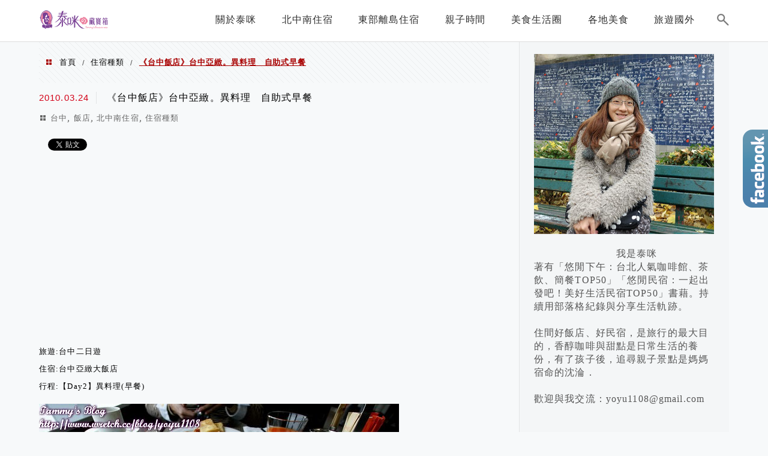

--- FILE ---
content_type: text/html; charset=UTF-8
request_url: https://auto-load-balancer.likr.tw/api/get_client_ip.php
body_size: -138
content:
"3.19.75.74"

--- FILE ---
content_type: text/html; charset=utf-8
request_url: https://www.google.com/recaptcha/api2/aframe
body_size: 182
content:
<!DOCTYPE HTML><html><head><meta http-equiv="content-type" content="text/html; charset=UTF-8"></head><body><script nonce="1BVP78iHWtscQ2cEmNXFJA">/** Anti-fraud and anti-abuse applications only. See google.com/recaptcha */ try{var clients={'sodar':'https://pagead2.googlesyndication.com/pagead/sodar?'};window.addEventListener("message",function(a){try{if(a.source===window.parent){var b=JSON.parse(a.data);var c=clients[b['id']];if(c){var d=document.createElement('img');d.src=c+b['params']+'&rc='+(localStorage.getItem("rc::a")?sessionStorage.getItem("rc::b"):"");window.document.body.appendChild(d);sessionStorage.setItem("rc::e",parseInt(sessionStorage.getItem("rc::e")||0)+1);localStorage.setItem("rc::h",'1769437459550');}}}catch(b){}});window.parent.postMessage("_grecaptcha_ready", "*");}catch(b){}</script></body></html>